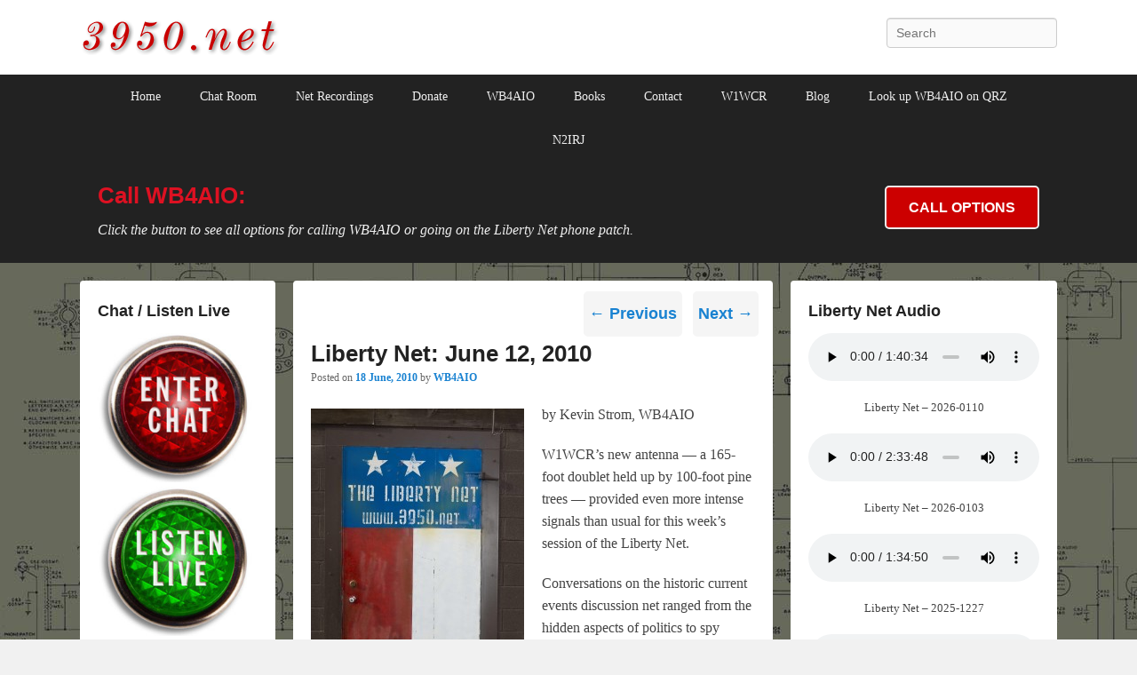

--- FILE ---
content_type: text/html; charset=UTF-8
request_url: https://3950.net/2010/06/liberty-net-june-12-2010/
body_size: 14951
content:
<!DOCTYPE html>

<html lang="en-US">

<head>
<meta charset="UTF-8" />
<link rel="profile" href="https://gmpg.org/xfn/11" />
<link rel="pingback" href="https://3950.net/xmlrpc.php" />
<title>Liberty Net: June 12, 2010 &#8211; 3950.net</title>
<meta name='robots' content='max-image-preview:large' />
<meta name="viewport" content="width=device-width, initial-scale=1, minimum-scale=1"><link rel="alternate" type="application/rss+xml" title="3950.net &raquo; Feed" href="https://3950.net/feed/" />
<link rel="alternate" type="application/rss+xml" title="3950.net &raquo; Comments Feed" href="https://3950.net/comments/feed/" />
<link rel="alternate" title="oEmbed (JSON)" type="application/json+oembed" href="https://3950.net/wp-json/oembed/1.0/embed?url=https%3A%2F%2F3950.net%2F2010%2F06%2Fliberty-net-june-12-2010%2F" />
<link rel="alternate" title="oEmbed (XML)" type="text/xml+oembed" href="https://3950.net/wp-json/oembed/1.0/embed?url=https%3A%2F%2F3950.net%2F2010%2F06%2Fliberty-net-june-12-2010%2F&#038;format=xml" />
<style id='wp-img-auto-sizes-contain-inline-css' type='text/css'>
img:is([sizes=auto i],[sizes^="auto," i]){contain-intrinsic-size:3000px 1500px}
/*# sourceURL=wp-img-auto-sizes-contain-inline-css */
</style>
<style id='wp-emoji-styles-inline-css' type='text/css'>

	img.wp-smiley, img.emoji {
		display: inline !important;
		border: none !important;
		box-shadow: none !important;
		height: 1em !important;
		width: 1em !important;
		margin: 0 0.07em !important;
		vertical-align: -0.1em !important;
		background: none !important;
		padding: 0 !important;
	}
/*# sourceURL=wp-emoji-styles-inline-css */
</style>
<style id='wp-block-library-inline-css' type='text/css'>
:root{--wp-block-synced-color:#7a00df;--wp-block-synced-color--rgb:122,0,223;--wp-bound-block-color:var(--wp-block-synced-color);--wp-editor-canvas-background:#ddd;--wp-admin-theme-color:#007cba;--wp-admin-theme-color--rgb:0,124,186;--wp-admin-theme-color-darker-10:#006ba1;--wp-admin-theme-color-darker-10--rgb:0,107,160.5;--wp-admin-theme-color-darker-20:#005a87;--wp-admin-theme-color-darker-20--rgb:0,90,135;--wp-admin-border-width-focus:2px}@media (min-resolution:192dpi){:root{--wp-admin-border-width-focus:1.5px}}.wp-element-button{cursor:pointer}:root .has-very-light-gray-background-color{background-color:#eee}:root .has-very-dark-gray-background-color{background-color:#313131}:root .has-very-light-gray-color{color:#eee}:root .has-very-dark-gray-color{color:#313131}:root .has-vivid-green-cyan-to-vivid-cyan-blue-gradient-background{background:linear-gradient(135deg,#00d084,#0693e3)}:root .has-purple-crush-gradient-background{background:linear-gradient(135deg,#34e2e4,#4721fb 50%,#ab1dfe)}:root .has-hazy-dawn-gradient-background{background:linear-gradient(135deg,#faaca8,#dad0ec)}:root .has-subdued-olive-gradient-background{background:linear-gradient(135deg,#fafae1,#67a671)}:root .has-atomic-cream-gradient-background{background:linear-gradient(135deg,#fdd79a,#004a59)}:root .has-nightshade-gradient-background{background:linear-gradient(135deg,#330968,#31cdcf)}:root .has-midnight-gradient-background{background:linear-gradient(135deg,#020381,#2874fc)}:root{--wp--preset--font-size--normal:16px;--wp--preset--font-size--huge:42px}.has-regular-font-size{font-size:1em}.has-larger-font-size{font-size:2.625em}.has-normal-font-size{font-size:var(--wp--preset--font-size--normal)}.has-huge-font-size{font-size:var(--wp--preset--font-size--huge)}.has-text-align-center{text-align:center}.has-text-align-left{text-align:left}.has-text-align-right{text-align:right}.has-fit-text{white-space:nowrap!important}#end-resizable-editor-section{display:none}.aligncenter{clear:both}.items-justified-left{justify-content:flex-start}.items-justified-center{justify-content:center}.items-justified-right{justify-content:flex-end}.items-justified-space-between{justify-content:space-between}.screen-reader-text{border:0;clip-path:inset(50%);height:1px;margin:-1px;overflow:hidden;padding:0;position:absolute;width:1px;word-wrap:normal!important}.screen-reader-text:focus{background-color:#ddd;clip-path:none;color:#444;display:block;font-size:1em;height:auto;left:5px;line-height:normal;padding:15px 23px 14px;text-decoration:none;top:5px;width:auto;z-index:100000}html :where(.has-border-color){border-style:solid}html :where([style*=border-top-color]){border-top-style:solid}html :where([style*=border-right-color]){border-right-style:solid}html :where([style*=border-bottom-color]){border-bottom-style:solid}html :where([style*=border-left-color]){border-left-style:solid}html :where([style*=border-width]){border-style:solid}html :where([style*=border-top-width]){border-top-style:solid}html :where([style*=border-right-width]){border-right-style:solid}html :where([style*=border-bottom-width]){border-bottom-style:solid}html :where([style*=border-left-width]){border-left-style:solid}html :where(img[class*=wp-image-]){height:auto;max-width:100%}:where(figure){margin:0 0 1em}html :where(.is-position-sticky){--wp-admin--admin-bar--position-offset:var(--wp-admin--admin-bar--height,0px)}@media screen and (max-width:600px){html :where(.is-position-sticky){--wp-admin--admin-bar--position-offset:0px}}

/*# sourceURL=wp-block-library-inline-css */
</style><style id='global-styles-inline-css' type='text/css'>
:root{--wp--preset--aspect-ratio--square: 1;--wp--preset--aspect-ratio--4-3: 4/3;--wp--preset--aspect-ratio--3-4: 3/4;--wp--preset--aspect-ratio--3-2: 3/2;--wp--preset--aspect-ratio--2-3: 2/3;--wp--preset--aspect-ratio--16-9: 16/9;--wp--preset--aspect-ratio--9-16: 9/16;--wp--preset--color--black: #111111;--wp--preset--color--cyan-bluish-gray: #abb8c3;--wp--preset--color--white: #ffffff;--wp--preset--color--pale-pink: #f78da7;--wp--preset--color--vivid-red: #cf2e2e;--wp--preset--color--luminous-vivid-orange: #ff6900;--wp--preset--color--luminous-vivid-amber: #fcb900;--wp--preset--color--light-green-cyan: #7bdcb5;--wp--preset--color--vivid-green-cyan: #00d084;--wp--preset--color--pale-cyan-blue: #8ed1fc;--wp--preset--color--vivid-cyan-blue: #0693e3;--wp--preset--color--vivid-purple: #9b51e0;--wp--preset--color--gray: #f4f4f4;--wp--preset--color--yellow: #e5ae4a;--wp--preset--color--blue: #1b8be0;--wp--preset--gradient--vivid-cyan-blue-to-vivid-purple: linear-gradient(135deg,rgb(6,147,227) 0%,rgb(155,81,224) 100%);--wp--preset--gradient--light-green-cyan-to-vivid-green-cyan: linear-gradient(135deg,rgb(122,220,180) 0%,rgb(0,208,130) 100%);--wp--preset--gradient--luminous-vivid-amber-to-luminous-vivid-orange: linear-gradient(135deg,rgb(252,185,0) 0%,rgb(255,105,0) 100%);--wp--preset--gradient--luminous-vivid-orange-to-vivid-red: linear-gradient(135deg,rgb(255,105,0) 0%,rgb(207,46,46) 100%);--wp--preset--gradient--very-light-gray-to-cyan-bluish-gray: linear-gradient(135deg,rgb(238,238,238) 0%,rgb(169,184,195) 100%);--wp--preset--gradient--cool-to-warm-spectrum: linear-gradient(135deg,rgb(74,234,220) 0%,rgb(151,120,209) 20%,rgb(207,42,186) 40%,rgb(238,44,130) 60%,rgb(251,105,98) 80%,rgb(254,248,76) 100%);--wp--preset--gradient--blush-light-purple: linear-gradient(135deg,rgb(255,206,236) 0%,rgb(152,150,240) 100%);--wp--preset--gradient--blush-bordeaux: linear-gradient(135deg,rgb(254,205,165) 0%,rgb(254,45,45) 50%,rgb(107,0,62) 100%);--wp--preset--gradient--luminous-dusk: linear-gradient(135deg,rgb(255,203,112) 0%,rgb(199,81,192) 50%,rgb(65,88,208) 100%);--wp--preset--gradient--pale-ocean: linear-gradient(135deg,rgb(255,245,203) 0%,rgb(182,227,212) 50%,rgb(51,167,181) 100%);--wp--preset--gradient--electric-grass: linear-gradient(135deg,rgb(202,248,128) 0%,rgb(113,206,126) 100%);--wp--preset--gradient--midnight: linear-gradient(135deg,rgb(2,3,129) 0%,rgb(40,116,252) 100%);--wp--preset--font-size--small: 13px;--wp--preset--font-size--medium: 20px;--wp--preset--font-size--large: 42px;--wp--preset--font-size--x-large: 42px;--wp--preset--font-size--normal: 16px;--wp--preset--font-size--huge: 56px;--wp--preset--spacing--20: 0.44rem;--wp--preset--spacing--30: 0.67rem;--wp--preset--spacing--40: 1rem;--wp--preset--spacing--50: 1.5rem;--wp--preset--spacing--60: 2.25rem;--wp--preset--spacing--70: 3.38rem;--wp--preset--spacing--80: 5.06rem;--wp--preset--shadow--natural: 6px 6px 9px rgba(0, 0, 0, 0.2);--wp--preset--shadow--deep: 12px 12px 50px rgba(0, 0, 0, 0.4);--wp--preset--shadow--sharp: 6px 6px 0px rgba(0, 0, 0, 0.2);--wp--preset--shadow--outlined: 6px 6px 0px -3px rgb(255, 255, 255), 6px 6px rgb(0, 0, 0);--wp--preset--shadow--crisp: 6px 6px 0px rgb(0, 0, 0);}:where(.is-layout-flex){gap: 0.5em;}:where(.is-layout-grid){gap: 0.5em;}body .is-layout-flex{display: flex;}.is-layout-flex{flex-wrap: wrap;align-items: center;}.is-layout-flex > :is(*, div){margin: 0;}body .is-layout-grid{display: grid;}.is-layout-grid > :is(*, div){margin: 0;}:where(.wp-block-columns.is-layout-flex){gap: 2em;}:where(.wp-block-columns.is-layout-grid){gap: 2em;}:where(.wp-block-post-template.is-layout-flex){gap: 1.25em;}:where(.wp-block-post-template.is-layout-grid){gap: 1.25em;}.has-black-color{color: var(--wp--preset--color--black) !important;}.has-cyan-bluish-gray-color{color: var(--wp--preset--color--cyan-bluish-gray) !important;}.has-white-color{color: var(--wp--preset--color--white) !important;}.has-pale-pink-color{color: var(--wp--preset--color--pale-pink) !important;}.has-vivid-red-color{color: var(--wp--preset--color--vivid-red) !important;}.has-luminous-vivid-orange-color{color: var(--wp--preset--color--luminous-vivid-orange) !important;}.has-luminous-vivid-amber-color{color: var(--wp--preset--color--luminous-vivid-amber) !important;}.has-light-green-cyan-color{color: var(--wp--preset--color--light-green-cyan) !important;}.has-vivid-green-cyan-color{color: var(--wp--preset--color--vivid-green-cyan) !important;}.has-pale-cyan-blue-color{color: var(--wp--preset--color--pale-cyan-blue) !important;}.has-vivid-cyan-blue-color{color: var(--wp--preset--color--vivid-cyan-blue) !important;}.has-vivid-purple-color{color: var(--wp--preset--color--vivid-purple) !important;}.has-black-background-color{background-color: var(--wp--preset--color--black) !important;}.has-cyan-bluish-gray-background-color{background-color: var(--wp--preset--color--cyan-bluish-gray) !important;}.has-white-background-color{background-color: var(--wp--preset--color--white) !important;}.has-pale-pink-background-color{background-color: var(--wp--preset--color--pale-pink) !important;}.has-vivid-red-background-color{background-color: var(--wp--preset--color--vivid-red) !important;}.has-luminous-vivid-orange-background-color{background-color: var(--wp--preset--color--luminous-vivid-orange) !important;}.has-luminous-vivid-amber-background-color{background-color: var(--wp--preset--color--luminous-vivid-amber) !important;}.has-light-green-cyan-background-color{background-color: var(--wp--preset--color--light-green-cyan) !important;}.has-vivid-green-cyan-background-color{background-color: var(--wp--preset--color--vivid-green-cyan) !important;}.has-pale-cyan-blue-background-color{background-color: var(--wp--preset--color--pale-cyan-blue) !important;}.has-vivid-cyan-blue-background-color{background-color: var(--wp--preset--color--vivid-cyan-blue) !important;}.has-vivid-purple-background-color{background-color: var(--wp--preset--color--vivid-purple) !important;}.has-black-border-color{border-color: var(--wp--preset--color--black) !important;}.has-cyan-bluish-gray-border-color{border-color: var(--wp--preset--color--cyan-bluish-gray) !important;}.has-white-border-color{border-color: var(--wp--preset--color--white) !important;}.has-pale-pink-border-color{border-color: var(--wp--preset--color--pale-pink) !important;}.has-vivid-red-border-color{border-color: var(--wp--preset--color--vivid-red) !important;}.has-luminous-vivid-orange-border-color{border-color: var(--wp--preset--color--luminous-vivid-orange) !important;}.has-luminous-vivid-amber-border-color{border-color: var(--wp--preset--color--luminous-vivid-amber) !important;}.has-light-green-cyan-border-color{border-color: var(--wp--preset--color--light-green-cyan) !important;}.has-vivid-green-cyan-border-color{border-color: var(--wp--preset--color--vivid-green-cyan) !important;}.has-pale-cyan-blue-border-color{border-color: var(--wp--preset--color--pale-cyan-blue) !important;}.has-vivid-cyan-blue-border-color{border-color: var(--wp--preset--color--vivid-cyan-blue) !important;}.has-vivid-purple-border-color{border-color: var(--wp--preset--color--vivid-purple) !important;}.has-vivid-cyan-blue-to-vivid-purple-gradient-background{background: var(--wp--preset--gradient--vivid-cyan-blue-to-vivid-purple) !important;}.has-light-green-cyan-to-vivid-green-cyan-gradient-background{background: var(--wp--preset--gradient--light-green-cyan-to-vivid-green-cyan) !important;}.has-luminous-vivid-amber-to-luminous-vivid-orange-gradient-background{background: var(--wp--preset--gradient--luminous-vivid-amber-to-luminous-vivid-orange) !important;}.has-luminous-vivid-orange-to-vivid-red-gradient-background{background: var(--wp--preset--gradient--luminous-vivid-orange-to-vivid-red) !important;}.has-very-light-gray-to-cyan-bluish-gray-gradient-background{background: var(--wp--preset--gradient--very-light-gray-to-cyan-bluish-gray) !important;}.has-cool-to-warm-spectrum-gradient-background{background: var(--wp--preset--gradient--cool-to-warm-spectrum) !important;}.has-blush-light-purple-gradient-background{background: var(--wp--preset--gradient--blush-light-purple) !important;}.has-blush-bordeaux-gradient-background{background: var(--wp--preset--gradient--blush-bordeaux) !important;}.has-luminous-dusk-gradient-background{background: var(--wp--preset--gradient--luminous-dusk) !important;}.has-pale-ocean-gradient-background{background: var(--wp--preset--gradient--pale-ocean) !important;}.has-electric-grass-gradient-background{background: var(--wp--preset--gradient--electric-grass) !important;}.has-midnight-gradient-background{background: var(--wp--preset--gradient--midnight) !important;}.has-small-font-size{font-size: var(--wp--preset--font-size--small) !important;}.has-medium-font-size{font-size: var(--wp--preset--font-size--medium) !important;}.has-large-font-size{font-size: var(--wp--preset--font-size--large) !important;}.has-x-large-font-size{font-size: var(--wp--preset--font-size--x-large) !important;}
/*# sourceURL=global-styles-inline-css */
</style>

<style id='classic-theme-styles-inline-css' type='text/css'>
/*! This file is auto-generated */
.wp-block-button__link{color:#fff;background-color:#32373c;border-radius:9999px;box-shadow:none;text-decoration:none;padding:calc(.667em + 2px) calc(1.333em + 2px);font-size:1.125em}.wp-block-file__button{background:#32373c;color:#fff;text-decoration:none}
/*# sourceURL=/wp-includes/css/classic-themes.min.css */
</style>
<link rel='stylesheet' id='avatar-manager-css' href='https://3950.net/wp-content/plugins/avatar-manager/assets/css/avatar-manager.min.css?ver=1.2.1' type='text/css' media='all' />
<link rel='stylesheet' id='contact-form-7-css' href='https://3950.net/wp-content/plugins/contact-form-7/includes/css/styles.css?ver=6.1.4' type='text/css' media='all' />
<link rel='stylesheet' id='dashicons-css' href='https://3950.net/wp-includes/css/dashicons.min.css?ver=0a181fd5ecc0d4d3217ddf7c8290c0a1' type='text/css' media='all' />
<link rel='stylesheet' id='to-top-css' href='https://3950.net/wp-content/plugins/to-top/public/css/to-top-public.css?ver=2.5.5' type='text/css' media='all' />
<link rel='stylesheet' id='catchflames-style-css' href='https://3950.net/wp-content/themes/catch-flames/style.css?ver=3.7.1' type='text/css' media='all' />
<link rel='stylesheet' id='catchflames-block-style-css' href='https://3950.net/wp-content/themes/catch-flames/css/blocks.css?ver=3.7.1' type='text/css' media='all' />
<link rel='stylesheet' id='genericons-css' href='https://3950.net/wp-content/themes/catch-flames/css/genericons/genericons.css?ver=3.3' type='text/css' media='all' />
<link rel='stylesheet' id='catchflames-responsive-css' href='https://3950.net/wp-content/themes/catch-flames/css/responsive.css?ver=0a181fd5ecc0d4d3217ddf7c8290c0a1' type='text/css' media='all' />
<link rel='stylesheet' id='jquery-sidr-css' href='https://3950.net/wp-content/themes/catch-flames/css/jquery.sidr.light.min.css?ver=2.1.0' type='text/css' media='all' />
<script type="text/javascript" src="https://3950.net/wp-includes/js/jquery/jquery.min.js?ver=3.7.1" id="jquery-core-js"></script>
<script type="text/javascript" src="https://3950.net/wp-includes/js/jquery/jquery-migrate.min.js?ver=3.4.1" id="jquery-migrate-js"></script>
<script type="text/javascript" src="https://3950.net/wp-content/plugins/avatar-manager/assets/js/avatar-manager.min.js?ver=1.2.1" id="avatar-manager-js"></script>
<script type="text/javascript" id="to-top-js-extra">
/* <![CDATA[ */
var to_top_options = {"scroll_offset":"100","icon_opacity":"50","style":"icon","icon_type":"dashicons-arrow-up-alt2","icon_color":"#ffffff","icon_bg_color":"#000000","icon_size":"32","border_radius":"5","image":"https://3950.net/wp-content/plugins/to-top/admin/images/default.png","image_width":"65","image_alt":"","location":"bottom-right","margin_x":"20","margin_y":"37","show_on_admin":"0","enable_autohide":"0","autohide_time":"2","enable_hide_small_device":"0","small_device_max_width":"640","reset":"0"};
//# sourceURL=to-top-js-extra
/* ]]> */
</script>
<script async type="text/javascript" src="https://3950.net/wp-content/plugins/to-top/public/js/to-top-public.js?ver=2.5.5" id="to-top-js"></script>
<script type="text/javascript" src="https://3950.net/wp-content/themes/catch-flames/js/jquery.sidr.min.js?ver=2.2.1.1" id="jquery-sidr-js"></script>
<link rel="https://api.w.org/" href="https://3950.net/wp-json/" /><link rel="alternate" title="JSON" type="application/json" href="https://3950.net/wp-json/wp/v2/posts/570" /><link rel="EditURI" type="application/rsd+xml" title="RSD" href="https://3950.net/xmlrpc.php?rsd" />

<link rel="canonical" href="https://3950.net/2010/06/liberty-net-june-12-2010/" />
<link rel='shortlink' href='https://3950.net/?p=570' />
	<style type="text/css">
			#site-details {
			position: absolute !important;
			clip: rect(1px 1px 1px 1px); /* IE6, IE7 */
			clip: rect(1px, 1px, 1px, 1px);
		}
		</style>
	<style type="text/css" id="custom-background-css">
body.custom-background { background-image: url("https://3950.net/wp-content/uploads/2018/04/3950-background2.jpg"); background-position: left top; background-size: auto; background-repeat: repeat; background-attachment: fixed; }
</style>
			<style type="text/css" id="wp-custom-css">
			body {font-family:"Georgia", Serif}
#main-slider .entry-content { display: none; }
#main-slider .entry-header { display: none; }
#promotion-message .promotion-button {
    background-color: #c00;
	font-family: "Arial", Verdana, sans-serif;
	font-weight: bold;
    border: 2px solid #eee;
    border-radius: 5px;
    -moz-border-radius: 5px;
    -webkit-border-radius: 5px;
    color: #fff;
    display: inline-block;
    margin-top: 7px;
	padding: 10px 25px; }

#content nav a {
	font-family: "Arial", Verdana, sans-serif;
    display: inline-block;
    font-size: 18px;
    font-weight: bold;
    line-height: 2.2em;
	background: whitesmoke;
	border: 6px solid whitesmoke;
		border-radius: 5px;
			-moz-border-radius: 5px;
	-webkit-border-radius: 5px;
}
.wp-embed-responsive .wp-has-aspect-ratio .wp-block-embed__wrapper:before {
    content: "";
    display: block;
    padding-top: 0%;
}

.entry-content a:not(.more-link):not(.button):not(.wp-block-button__link), .entry-summary a:not(.more-link):not(.button):not(.wp-block-button__link), .ew-about a:not(.more-link):not(.button), .widget_text a:not(.more-link):not(.button), .comment-content a {
    text-decoration: none;
}

.wcContainer .wcErrorsLog {
    padding: 10px;
    padding-top: 5px;
    background: #f5f5f5;
    border-left: 1px solid #b4b4b4;
    border-right: 1px solid #b4b4b4;
	display: none;
}

.fluid-width-video-wrapper {
    width: 100%;
    height: 100%;
		min-width: 250px;
}

.wp-block-audio audio {
    width: 100%;
    min-width: 180px;
}

.wcContainer .wcChannel .wcChannelData .wcMessages .wcMessage .wcRowBody .wcContent .wcEmoticon, .wcContainer .wcChannel .wcChannelData .wcMessages .wcMessage .wcRowBody .wcContent .wcImage {
    max-height: 155px;
    max-width: 155px;

}

.upload-file-button fa fa-upload {
    font-size: 20px;
    line-height: 32px;
    margin: 0;
    display: none;
}

.wp-block-button__link:hover{ background:#3A3A3A !important; }

		</style>
		<!-- To Top Custom CSS --><style type='text/css'>#to_top_scrollup {right:20px;bottom:37px;}</style></head>

<body data-rsssl=1 class="wp-singular post-template-default single single-post postid-570 single-format-standard custom-background wp-custom-logo wp-embed-responsive wp-theme-catch-flames has-header-left-menu three-columns">



<div id="page" class="hfeed site">

	
	<header id="branding" role="banner">

    	
    	<div id="header-content" class="clearfix">

        	<div class="wrapper">

				
		            <div id="mobile-header-menu" class="mobile-menu primary-menu">
                <a href="#mobile-header-left-nav" id="header-left-menu" class="genericon genericon-menu">
                    <span class="mobile-menu-text">Menu</span>
                </a>
            </div><!-- #mobile-header-menu -->
       
   	
<div id="logo-wrap" class="clearfix">
				<div id="site-logo" class="title-disable"><a href="https://3950.net/" class="custom-logo-link" rel="home"><img width="226" height="44" src="https://3950.net/wp-content/uploads/2018/04/3950-net-logo8.png" class="custom-logo" alt="3950.net" decoding="async" srcset="https://3950.net/wp-content/uploads/2018/04/3950-net-logo8.png 226w, https://3950.net/wp-content/uploads/2018/04/3950-net-logo8-194x38.png 194w" sizes="(max-width: 226px) 100vw, 226px" /></a></div><!-- #site-logo -->		<div id="site-details">
				<h1 id="site-title"><a href="https://3950.net/" title="3950.net" rel="home">3950.net</a></h1>

				<h2 id="site-description">WB4AIO&#039;s Amateur Radio Site</h2>
		</div>
	</div><!-- #logo-wrap -->
<div id="sidebar-header-right" class="widget-area sidebar-top clearfix">
	<aside class="widget widget_search">
        	<form method="get" id="searchform" action="https://3950.net/">
		<label for="s" class="assistive-text">Search</label>
		<input type="text" class="field" name="s" id="s" placeholder="Search" />
		<input type="submit" class="submit" name="submit" id="searchsubmit" value="Search" />
	</form>
    </aside>

	<aside class="widget widget_catchflames_social_widget">
    	    </aside>
</div><!-- #sidebar-header-right -->
            </div><!-- .wrapper -->

      	</div><!-- #header-content -->

    	
	</header><!-- #branding -->

	<!-- Disable Header Image -->
    
        <div id="header-menu">

                            <nav id="access" class="site-navigation" role="navigation">
                    <h3 class="assistive-text">Primary menu</h3>
                                        <div class="skip-link"><a class="assistive-text" href="#content" title="Skip to primary content">Skip to primary content</a></div>
                    <div class="skip-link"><a class="assistive-text" href="#secondary" title="Skip to secondary content">Skip to secondary content</a></div>
                    
                    <div class="menu-header-container wrapper"><ul class="menu"><li id="menu-item-18145" class="menu-item menu-item-type-custom menu-item-object-custom menu-item-home menu-item-18145"><a href="https://3950.net">Home</a></li>
<li id="menu-item-18129" class="menu-item menu-item-type-post_type menu-item-object-page menu-item-home menu-item-18129"><a href="https://3950.net/">Chat Room</a></li>
<li id="menu-item-18130" class="menu-item menu-item-type-post_type menu-item-object-page menu-item-18130"><a href="https://3950.net/complete-liberty-net-recordings-list/">Net Recordings</a></li>
<li id="menu-item-18128" class="menu-item menu-item-type-post_type menu-item-object-page menu-item-18128"><a href="https://3950.net/donate/">Donate</a></li>
<li id="menu-item-18125" class="menu-item menu-item-type-post_type menu-item-object-page menu-item-18125"><a href="http://wb4aio.com">WB4AIO</a></li>
<li id="menu-item-18126" class="menu-item menu-item-type-post_type menu-item-object-page menu-item-18126"><a href="https://3950.net/books/">Books</a></li>
<li id="menu-item-18131" class="menu-item menu-item-type-post_type menu-item-object-page menu-item-18131"><a href="https://3950.net/contact/">Contact</a></li>
<li id="menu-item-24630" class="menu-item menu-item-type-post_type menu-item-object-page menu-item-24630"><a href="https://3950.net/w1wcr-victor-misek-sk/">W1WCR</a></li>
<li id="menu-item-18180" class="menu-item menu-item-type-post_type menu-item-object-page current_page_parent menu-item-18180"><a href="https://3950.net/blog/">Blog</a></li>
<li id="menu-item-21775" class="menu-item menu-item-type-custom menu-item-object-custom menu-item-21775"><a href="https://www.qrzcq.com/call/WB4AIO">Look up WB4AIO on QRZ</a></li>
<li id="menu-item-25142" class="menu-item menu-item-type-custom menu-item-object-custom menu-item-25142"><a href="https://3950.net/2021/12/n2irjs-lack-of-liberty-net-goes-full-on-jewish/">N2IRJ</a></li>
</ul></div>
                </nav><!-- #access -->
            
        </div><!-- #header-menu -->

	
    <div id="main-wrapper">

		<!-- refreshing cache --><div id="promotion-message"><div class="wrapper"><div class="left-section"><h2 class="entry-title promotion-title"><font color="#dd1122">Call WB4AIO:</font></h2><p><em>Click the button to see all options for calling WB4AIO or going on the Liberty Net phone patch.</em></p></div><!-- .left-section --><div class="right-section"><a class="promotion-button" href="https://3950.net/call" target="_self">CALL OPTIONS</a></div><!-- .right-section --></div><!-- .wrapper --></div><!-- #promotion-message -->
		<div id="main">

			
            <div class="wrapper">

                
                <div class="content-sidebar-wrap">

					
                    <div id="primary">

						
						<div id="content" role="main">

							
				
					<nav id="nav-single">
						<h3 class="assistive-text">Post navigation</h3>
						<span class="nav-previous"><a href="https://3950.net/2010/06/liberty-net-june-5-2010/" rel="prev"><span class="meta-nav">&larr;</span> Previous</a></span>
						<span class="nav-next"><a href="https://3950.net/2010/06/spy-numbers-station-mystery-solved/" rel="next">Next <span class="meta-nav">&rarr;</span></a></span>
					</nav><!-- #nav-single -->

					
<article id="post-570" class="post-570 post type-post status-publish format-standard hentry category-liberty-net category-video tag-antennas tag-birth-certificate tag-bp-oil-spill tag-china tag-communism tag-detroit tag-environmental-disaster tag-gulf-oil-spill tag-hawaii tag-kb2dmd tag-kc0ow tag-kenya tag-kenyan-birth-certificate tag-n2sag tag-n8war tag-obama tag-racial-achievement-gao tag-shortwave-propagation tag-solid-state-hard-drives tag-spy-numbers-stations tag-w1wcr tag-w2td tag-w9fam tag-wb4aio tag-wb4fkf tag-wb8rav tag-women">
	<header class="entry-header">
		<h1 class="entry-title">Liberty Net: June 12, 2010</h1>

		            <div class="entry-meta">
                <span class="sep">Posted on </span><a href="https://3950.net/2010/06/liberty-net-june-12-2010/" title="15:19:18" rel="bookmark"><time class="entry-date updated" datetime="2010-06-18T15:19:18-04:00" pubdate>18 June, 2010</time></a><span class="by-author"> <span class="sep"> by </span> <span class="author vcard"><a class="url fn n" href="https://3950.net/author/streepyblah/" title="View all posts by WB4AIO" rel="author">WB4AIO</a></span></span>                            </div><!-- .entry-meta -->
			</header><!-- .entry-header -->

	<div class="entry-content">
		<p><a href="https://3950.net/wp-content/uploads/2010/06/ln-door.jpg"><img fetchpriority="high" decoding="async" class="alignleft size-medium wp-image-572" title="Liberty Net door" src="https://3950.net/wp-content/uploads/2010/06/ln-door-240x333.jpg" alt="" width="240" height="333" srcset="https://3950.net/wp-content/uploads/2010/06/ln-door-240x333.jpg 240w, https://3950.net/wp-content/uploads/2010/06/ln-door-194x269.jpg 194w, https://3950.net/wp-content/uploads/2010/06/ln-door-458x635.jpg 458w, https://3950.net/wp-content/uploads/2010/06/ln-door.jpg 1000w" sizes="(max-width: 240px) 100vw, 240px" /></a>by Kevin Strom, WB4AIO</p>
<p>W1WCR&#8217;s new antenna &#8212; a 165-foot doublet held up by 100-foot pine trees &#8212; provided even more intense signals than usual for this week&#8217;s session of the Liberty Net.</p>
<p>Conversations on the historic current events discussion net ranged from the hidden aspects of politics to spy numbers stations to shortwave radio propagation and the mysteries of women.</p>
<p>[wpaudio  url=&#8221;https://3950.net/recordings/LIBERTY%20NET%20%20%202010%20June%2012th,%20Saturday%20%20%206h%2012m%2050s%20%20%20Source%20%20N2IRJ.mp3&#8243;  text=&#8221;Listen to or download this week&#8217;s Liberty Net recorded June 12&#8243;]</p>
<p>Here is a small sampling of what you&#8217;ll hear on this week&#8217;s recording:</p>
<p>• New York City schools have come up with an innovative way to close the &#8220;racial achievement gap&#8221; &#8212; they simply give partial credit for wrong answers. (2 hours 44 minutes)</p>
<p><span id="more-570"></span></p>
<p>• According to a story in the <a href="http://www.eutimes.net/"><em>European Union Times</em></a>, the Gulf oil spill may be the greatest ecological disaster ever to occur in human history, threatening &#8212; according to a Russian intelligence report made to President Medvedev &#8212; to cause massive destruction to all eastern North America, largely due to highly toxic so-called &#8220;dispersants.&#8221; (1 hour 35 minutes)</p>
<p>• Does the self-styled elite have an agenda to depopulate large parts of the United States? (1 hour 41 minutes)</p>
<p>• Why have robotic submersibles not been sent down to investigate the actual cause of the downing of the Deep Water Horizon? (1 hour 48 minutes)</p>
<p>• What was Congress thinking when, years ago, they allowed BP to have sweetheart &#8220;limited liability&#8221; legislation for its operations in the Gulf? Would new legislation assigning more liability to them be unconstitutional as an <em>ex post facto</em> law? (1 hour 54 minutes)</p>
<p>• The current American economic depression is a result of drunken spending being financed by drunken lending &#8212; with the end result being that both spenders and lenders go broke. The Washington regime thinks it can solve this problem with more drunken spending. (2 hours 6 minutes)</p>
<p>• The mysteries of shortwave propagation are in some ways comparable to the mysteries of women. (2 hours 34 minutes)</p>
<p>• For the first time since the fall of Communism, the actual equipment used to generate &#8220;spy numbers&#8221; signals has been disclosed. It&#8217;s all on a series of videos which you can find linked on <a href="https://3950.net">https://3950.net</a> (2 hours 36 minutes)</p>
<p><iframe title="Number Stations Revealed - Part 1 of 6: The Spanish Voice Behind The &quot;Atencion&quot; Numbers Station" width="600" height="338" src="https://www.youtube.com/embed/Xkc_Ig87TnM?feature=oembed" frameborder="0" allow="accelerometer; autoplay; clipboard-write; encrypted-media; gyroscope; picture-in-picture; web-share" referrerpolicy="strict-origin-when-cross-origin" allowfullscreen></iframe></p>
<p>• Solid state hard drives provide an astonishing performance increase compared to their conventional counterparts. (2 hours 41 minutes)</p>
<p>This week&#8217;s Net was helped by good propagation, and brief attempts at jamming were completely ineffective.</p>
<p>You can listen to the  Liberty Net every Saturday night on or around 3950 kHz (usually within  10 kHz) beginning at 10PM Eastern Time.</p>
<p>My personal thanks go out to all of those who make the Net what it  is, especially <a href="http://exax.net/">W1WCR</a>,  <a href="http://www.stickam.com/TheLibertyNet">N2SAG</a>, and <a href="http://www.stickam.com/LibertyNet">N2IRJ</a>.</p>
<p>[wpaudio   url=&#8221;https://3950.net/recordings/LIBERTY%20NET%20%20%202010%20June%2012th,%20Saturday%20%20%206h%2012m%2050s%20%20%20Source%20%20N2IRJ.mp3&#8243;   text=&#8221;Listen to or download this week&#8217;s Liberty Net recorded June 12&#8243;]</p>
			</div><!-- .entry-content -->

	<footer class="entry-meta">
		This entry was posted in <a href="https://3950.net/category/liberty-net/" rel="category tag">Liberty Net</a>, <a href="https://3950.net/category/video/" rel="category tag">Video</a> and tagged <a href="https://3950.net/tag/antennas/" rel="tag">antennas</a>, <a href="https://3950.net/tag/birth-certificate/" rel="tag">birth certificate</a>, <a href="https://3950.net/tag/bp-oil-spill/" rel="tag">BP oil spill</a>, <a href="https://3950.net/tag/china/" rel="tag">China</a>, <a href="https://3950.net/tag/communism/" rel="tag">communism</a>, <a href="https://3950.net/tag/detroit/" rel="tag">Detroit</a>, <a href="https://3950.net/tag/environmental-disaster/" rel="tag">environmental disaster</a>, <a href="https://3950.net/tag/gulf-oil-spill/" rel="tag">Gulf oil spill</a>, <a href="https://3950.net/tag/hawaii/" rel="tag">hawaii</a>, <a href="https://3950.net/tag/kb2dmd/" rel="tag">kb2dmd</a>, <a href="https://3950.net/tag/kc0ow/" rel="tag">kc0ow</a>, <a href="https://3950.net/tag/kenya/" rel="tag">kenya</a>, <a href="https://3950.net/tag/kenyan-birth-certificate/" rel="tag">kenyan birth certificate</a>, <a href="https://3950.net/tag/n2sag/" rel="tag">n2sag</a>, <a href="https://3950.net/tag/n8war/" rel="tag">n8war</a>, <a href="https://3950.net/tag/obama/" rel="tag">Obama</a>, <a href="https://3950.net/tag/racial-achievement-gao/" rel="tag">racial achievement gao</a>, <a href="https://3950.net/tag/shortwave-propagation/" rel="tag">shortwave propagation</a>, <a href="https://3950.net/tag/solid-state-hard-drives/" rel="tag">solid state hard drives</a>, <a href="https://3950.net/tag/spy-numbers-stations/" rel="tag">spy numbers stations</a>, <a href="https://3950.net/tag/w1wcr/" rel="tag">w1wcr</a>, <a href="https://3950.net/tag/w2td/" rel="tag">w2td</a>, <a href="https://3950.net/tag/w9fam/" rel="tag">W9FAM</a>, <a href="https://3950.net/tag/wb4aio/" rel="tag">WB4AIO</a>, <a href="https://3950.net/tag/wb4fkf/" rel="tag">wb4fkf</a>, <a href="https://3950.net/tag/wb8rav/" rel="tag">WB8RAV</a>, <a href="https://3950.net/tag/women/" rel="tag">women</a> by <a href="https://3950.net/author/streepyblah/">WB4AIO</a>. Bookmark the <a href="https://3950.net/2010/06/liberty-net-june-12-2010/" title="Permalink to Liberty Net: June 12, 2010" rel="bookmark">permalink</a>.		

	</footer><!-- .entry-meta -->
</article><!-- #post-570 -->


					
				
			</div><!-- #content -->
		</div><!-- #primary -->
        

        <div id="secondary" class="widget-area" role="complementary">
			<aside id="text-3" class="widget widget_text"><h3 class="widget-title">Liberty Net Audio</h3>			<div class="textwidget"><figure class="wp-block-audio aligncenter"><audio src="https://3950.net/recordings/Liberty%20Net%202026-0110%20via%20WB4AIO.mp3" controls="controls"></audio></figure>
<p><center>Liberty Net &#8211; 2026-0110</center></p>
<figure class="wp-block-audio aligncenter"><audio src="https://3950.net/recordings/Liberty%20Net%202026-0103%20via%20WB4AIO.mp3" controls="controls"></audio></figure>
<p><center>Liberty Net &#8211; 2026-0103</center></p>
<figure class="wp-block-audio aligncenter"><audio src="https://3950.net/recordings/Liberty%20Net%202025-1227%20via%20WB4AIO.mp3" controls="controls"></audio></figure>
<p><center>Liberty Net &#8211; 2025-1227</center></p>
<figure class="wp-block-audio aligncenter"><audio src="https://3950.net/recordings/Liberty%20Net%202025-1220%20via%20WB4AIO.mp3" controls="controls"></audio></figure>
<p><center>Liberty Net &#8211; 2025-1220</center></p>
<figure class="wp-block-audio aligncenter"><audio src="https://3950.net/recordings/Liberty%20Net%202025-1213%20via%20WB4AIO.mp3" controls="controls"></audio></figure>
<p><center>Liberty Net &#8211; 2025-1213</center></p>
<figure class="wp-block-audio aligncenter"><audio src="https://3950.net/recordings/Liberty%20Net%202025-1206%20via%20WB4AIO.mp3" controls="controls"></audio></figure>
<p><center>Liberty Net &#8211; 2025-1206</center><br />
<a href="https://3950.net/3950-and-the-liberty-net/complete-liberty-net-recordings-list/">Full Liberty Net recordings list</a></p>
</div>
		</aside><aside id="text-9" class="widget widget_text"><h3 class="widget-title">Join the Email List</h3>			<div class="textwidget"><p>Join the active Liberty Net email discussion list, operated by Steve, KA2PTE &#8212; <a href="https://groups.io/g/libertynet">just click here</a>.</p>
</div>
		</aside><aside id="text-4" class="widget widget_text"><h3 class="widget-title">Featured Recordings</h3>			<div class="textwidget"><figure class="wp-block-audio aligncenter"><audio src="https://3950.net/recordings/Liberty-Net-Team-Up--2024-09-11--Jones-Lamprecht.mp3" controls="controls"></audio></figure>
<p><center>Liberty Net Team Up &#8211; 2024-0911 &#8211; E. Michael Jones and Jan Lamprecht</center></p>
<figure class="wp-block-audio aligncenter"><audio src="https://3950.net/recordings/N1U-USS-Liberty-Special-Events-Station-2024-0608-40m-via-KA2PTE.mp3" controls="controls"></audio></figure>
<p><center>N1U Special Event Station &#8211; 2024-0608</center></p>
<figure class="wp-block-audio aligncenter"><audio src="https://3950.net/recordings/N1U-USS-Liberty-Special-Events-Station-2024-0607-40m-via-KA2PTE.mp3" controls="controls"></audio></figure>
<p><center>N1U Special Event Station &#8211; 2024-0607</center></p>
<figure class="wp-block-audio aligncenter"><audio src="https://3950.net/recordings/N1U%20USS%20Liberty%20Special%20Events%20Station%202023-0609%2040m%20via%20KA2PTE.mp3" controls="controls"></audio></figure>
<p><center>N1U USS Liberty Special Events Station &#8211; 2023-0609 via KA2PTE</center></p>
<figure class="wp-block-audio aligncenter"><audio src="https://3950.net/recordings/N1U%20USS%20Liberty%20Special%20Events%20Station%202023-0608%2040%20and%2075m%20via%20WB4AIO.mp3" controls="controls"></audio></figure>
<p><center>N1U USS Liberty Special Events Station &#8211; 2023-0608 via WB4AIO</center></p>
<figure class="wp-block-audio aligncenter"><audio src="https://3950.net/recordings/N2IRJ%20meltdown%202022-0327%200040et.mp3" controls="controls"></audio></figure>
<p><center>N2IRJ melts down, attacks friends on 3995</center></p>
<figure class="wp-block-audio aligncenter"><audio src="https://3950.net/recordings/W1WCR_conversation_re_radio_and_health_excerpt.mp3" controls="controls"></audio></figure>
<p><center>The Liberty Net and Health: A Conversation with W1WCR</center></p>
<figure class="wp-block-audio aligncenter"><audio src="https://3950.net/recordings/A%20Conversation%20with%20Vic%20W1WCR%202020-1217_1350%20and%2040%20seconds.mp3" controls="controls"></audio></figure>
<p><center>An Interview with W1WCR</center></p>
<figure class="wp-block-audio aligncenter"><audio src="https://3950.net/recordings/W1WCR%20QSO%20with%20KB2DMD%201988%20kHz%202020-0302_0000.mp3" controls="controls"></audio></figure>
<p><center>W1WCR QSO with KB2DMD</center></p>
<figure class="wp-block-audio aligncenter"><audio src="https://3950.net/recordings/QSO160m_W1WCR_KA2PTE_WB4AIO_and_KG4ZXC-jamming%20via%20WB4AIO%202020-0202_2100_B2.mp3" controls="controls"></audio></figure>
<p><center>W1WCR on the Informal Liberty Net (with brief unid jamming by KG4ZXC)</center></p>
<figure class="wp-block-audio aligncenter"><audio src="https://3950.net/recordings/W1WCR%20an%20amateur%20radio%20legend.mp3" controls="controls"></audio></figure>
<p><center>3950.net stream announcement re W1WCR, SK</center></p>
<figure class="wp-block-audio aligncenter"><audio src="https://3950.net/recordings/W1WCR-clip-collection.mp3" controls="controls"></audio></figure>
<p><center>W1WCR clip collection</center></p>
<figure class="wp-block-audio aligncenter"><audio src="https://3950.net/recordings/WA1HLR%20and%20WB4AIO%20discuss%20LPFM%202018-0211%203885%20kHz%20AM.mp3" controls="controls"></audio></figure>
<p><center>WA1HLR and WB4AIO discuss philosophy and LPFM 2018-0211</center></p>
<figure class="wp-block-audio aligncenter"><audio src="https://3950.net/recordings/redpilling_people_via_ham_radio_20170712_3995_kHz.mp3" controls="controls"></audio></figure>
<p><center>WB4AIO redpilling the world on ESSB 2017-0712</center></p>
<figure class="wp-block-audio aligncenter"><audio src="https://3950.net/recordings/WA1HLR%20on%20the%20WA3PUN%20story%207290%2020170124.mp3" controls="controls"></audio></figure>
<p><center>WA1HLR on the WA3PUN story 2017-0124</center></p>
<figure class="wp-block-audio aligncenter"><audio src="https://3950.net/recordings/W3DUQ%202014-1115-1122%20radio%20timtron%20worldwide%20uncle%20willie%20tribute%20both%20parts.mp3" controls="controls"></audio></figure>
<p><center>W3DUQ tribute by WA1HLR</center></p>
<figure class="wp-block-audio aligncenter"><audio src="https://3950.net/recordings/tax.mp3" controls="controls"></audio></figure>
<p><center>Tax poem read by KB2DMD</center><br />
<a href="https://3950.net/about/all-recent-audio-files/">Full Featured Recordings List</a></p>
</div>
		</aside><aside id="pages-3" class="widget widget_pages"><h3 class="widget-title">Pages</h3>
			<ul>
				<li class="page_item page-item-146"><a href="https://3950.net/3950-and-the-liberty-net/">3950 and the Liberty Net</a></li>
<li class="page_item page-item-2"><a href="https://3950.net/about/">About WB4AIO</a></li>
<li class="page_item page-item-419"><a href="https://3950.net/all-recent-audio-files/">All Featured Recordings</a></li>
<li class="page_item page-item-18177 current_page_parent"><a href="https://3950.net/blog/">Blog</a></li>
<li class="page_item page-item-3266"><a href="https://3950.net/books/">Books</a></li>
<li class="page_item page-item-27491"><a href="https://3950.net/call/">Call</a></li>
<li class="page_item page-item-315"><a href="https://3950.net/complete-liberty-net-recordings-list/">Complete Liberty Net Recordings List</a></li>
<li class="page_item page-item-49"><a href="https://3950.net/contact/">Contact</a></li>
<li class="page_item page-item-1978"><a href="https://3950.net/donate/">Donate</a></li>
<li class="page_item page-item-27523"><a href="https://3950.net/harris-rf-110a-amplifier-info/">Harris RF-110A Amplifier Info</a></li>
<li class="page_item page-item-1627"><a href="https://3950.net/">Live</a></li>
<li class="page_item page-item-24628"><a href="https://3950.net/w1wcr-victor-misek-sk/">W1WCR, Victor Misek, SK</a></li>
<li class="page_item page-item-16532"><a href="https://3950.net/w3jmd/">W3JMD</a></li>
<li class="page_item page-item-21781"><a href="https://3950.net/wb4aio-on-qrz-com-not/">WB4AIO on QRZ.com &#8212; not!</a></li>
<li class="page_item page-item-17414"><a href="http://wb4aio.com">WB4AIO: the Facts</a></li>
			</ul>

			</aside>        </div><!-- #secondary .widget-area -->

                    </div><!-- #content-sidebar-wrap -->
            
                

        <div id="third-sidebar" class="widget-area sidebar-three-columns" role="complementary">
			<aside id="text-14" class="widget widget_text"><h3 class="widget-title">Chat / Listen Live</h3>			<div class="textwidget"><div><center><a href="https://kiwiirc.afternet.org/#libertynet" target="_blank" rel="noreferrer noopener"><img loading="lazy" decoding="async" width="240" height="224" class="wp-image-27220" src="https://3950.net/wp-content/uploads/2023/11/enter_chat_button.jpg" alt="" srcset="https://3950.net/wp-content/uploads/2023/11/enter_chat_button.jpg 240w, https://3950.net/wp-content/uploads/2023/11/enter_chat_button-194x181.jpg 194w" sizes="auto, (max-width: 240px) 100vw, 240px" /></a><a href="https://radio.biocentric.org/listen/the_liberty_net/stream" target="_blank" rel="noreferrer noopener"><img decoding="async" style="border: 0px solid #cc3300;" title="Click to open audio player" src="https://3950.net/wp-content/uploads/2023/11/listen_livet_button.jpg" alt="Click to open audio player" /></a></center></div>
</div>
		</aside><aside id="text-17" class="widget widget_text"><h3 class="widget-title">Call WB4AIO Now</h3>			<div class="textwidget"><p>Call me on voice by <a href="https://3950.net/call">clicking here</a>.</p>
</div>
		</aside><aside id="linkcat-14" class="widget widget_links"><h3 class="widget-title">Amplitude Modulation</h3>
	<ul class='xoxo blogroll'>
<li><a href="http://amfone.net/" title="Discussions and articles about amateur AM">AM Forum</a></li>
<li><a href="http://www.amwindow.org/" title="Amateur AM resources">AM Window</a></li>

	</ul>
</aside>
<aside id="linkcat-700" class="widget widget_links"><h3 class="widget-title">Liberty Net</h3>
	<ul class='xoxo blogroll'>
<li><a href="https://3950.net/3950-and-the-liberty-net/" title="My essay on the Liberty Net and freedom of speech">3950 and the Liberty Net</a></li>
<li><a href="http://www.revilo-oliver.com/Kevin-Strom-personal/Radio/Audio_Files.html" title="Pre-2001 recordings of massive efforts to jam the Liberty Net">Jamming: the record</a></li>
<li><a href="https://3950.net/live" title="Live Liberty Net feed during net times, starting 10PM ET Wednesdays and Saturdays">Liberty Net live</a></li>

	</ul>
</aside>
<aside id="linkcat-2" class="widget widget_links"><h3 class="widget-title">Links</h3>
	<ul class='xoxo blogroll'>
<li><a href="http://hamcall.net/call?callsign=wb4aio" title="Get addresses and info for licensed amateur operators">Hamcall callsign lookup</a></li>
<li><a href="http://qrzcq.com/call/WB4AIO" title="The latest amateur callsign database">QRZCQ Callsign Database</a></li>
<li><a href="http://callsign.ualr.edu/callsign.shtml" title="Accurate ham database">University of Arkansas Callsign Database</a></li>
<li><a href="http://wb4aio.com" title="The facts about the slander directed at WB4AIO">WB4AIO: The Facts</a></li>

	</ul>
</aside>
<aside id="linkcat-15" class="widget widget_links"><h3 class="widget-title">Tech</h3>
	<ul class='xoxo blogroll'>
<li><a href="https://astrek.net/" title="Nostr-enabled private aurora data site">Astrek Aurora Forecast</a></li>
<li><a href="http://services.swpc.noaa.gov/images/aurora-forecast-northern-hemisphere.jpg" title="Shows current auroral conditions">Aurora Map</a></li>
<li><a href="http://web.archive.org/web/20100101182748/http://exax.net:80/" title="Beverage antenna information from author Victor Misek, W1WCR">Beverage Antennas</a></li>
<li><a href="http://www.sws.bom.gov.au/Images/HF%20Systems/Global%20HF/Ionospheric%20Map/WorldIMap.gif" title="shows maximum vertical incidence reflection frequency">Critical Frequency Map</a></li>
<li><a href="http://www.ermag.com/" title="Magazine of vintage radio and audio technology">Electric Radio</a></li>
<li><a href="http://sirocco.accuweather.com/adc_images2/english/current/lightning/640x480/us__lgta_comp.gif" title="Lightning map &#8211; refresh for updating">Legacy Lightning Map</a></li>
<li><a href="https://www.swpc.noaa.gov/products/planetary-k-index" title="Good predictor of poor or turbulent conditions">Planetary K Index</a></li>
<li><a href="http://www.blitzortung.org/Webpages/index.php?lang=en&#038;page_0=30" title="Real Time Lightning Map, very useful for 75 and 160 meters">Real Time Lightning Map</a></li>

	</ul>
</aside>
<aside id="text-5" class="widget widget_text">			<div class="textwidget"><center><a href="https://3950.net/donate/"><img src="https://3950.net/wp-content/uploads/2012/06/donate.jpg"></a></center></div>
		</aside><aside id="text-2" class="widget widget_text">			<div class="textwidget"><center><a href="https://3950.net/books/"><img src="https://3950.net/wp-content/uploads/2014/04/book_list.jpg"></a></center></div>
		</aside><aside id="categories-3" class="widget widget_categories"><h3 class="widget-title">Categories</h3>
			<ul>
					<li class="cat-item cat-item-13"><a href="https://3950.net/category/liberty-net/">Liberty Net</a>
</li>
	<li class="cat-item cat-item-841"><a href="https://3950.net/category/n2irj/">N2IRJ</a>
</li>
	<li class="cat-item cat-item-4"><a href="https://3950.net/category/news/">News</a>
</li>
	<li class="cat-item cat-item-6"><a href="https://3950.net/category/opinion/">Opinion</a>
</li>
	<li class="cat-item cat-item-7"><a href="https://3950.net/category/other-authors/">Other Authors</a>
</li>
	<li class="cat-item cat-item-5"><a href="https://3950.net/category/qsos/">QSOs</a>
</li>
	<li class="cat-item cat-item-618"><a href="https://3950.net/category/survival-net/">Survival Net</a>
</li>
	<li class="cat-item cat-item-1"><a href="https://3950.net/category/uncategorized/">Uncategorized</a>
</li>
	<li class="cat-item cat-item-3"><a href="https://3950.net/category/video/">Video</a>
</li>
			</ul>

			</aside><aside id="text-8" class="widget widget_text"><h3 class="widget-title">W3JMD et al.</h3>			<div class="textwidget"><p><span style="font-size: 11px; line-height: 9px;"><em>Some of the recordings of jammers and disruptors contain disgusting language and neither children nor sensitive persons should listen to them.</em></span><br />
<a href="https://3950.net/w3jmd/">Full list of W3JMD et al disruptions, threats, etc.</a></p>
</div>
		</aside><aside id="text-6" class="widget widget_text"><h3 class="widget-title">Auction Tools</h3>			<div class="textwidget"><a href="http://www.gixen.com/index.php" name="9f091aee886f7ddeb7f972fdc169c576" target="_blank" >
eBay Sniper
</a></div>
		</aside>
		<aside id="recent-posts-3" class="widget widget_recent_entries">
		<h3 class="widget-title">Recent Posts</h3>
		<ul>
											<li>
					<a href="https://3950.net/2023/09/we-will-miss-you-azzo/">We Will Miss You, Azzo</a>
									</li>
											<li>
					<a href="https://3950.net/2022/12/fred-stark-ka2ylz-silent-key/">Fred Stark, KA2YLZ, Silent Key</a>
									</li>
											<li>
					<a href="https://3950.net/2021/12/n2irjs-lack-of-liberty-net-goes-full-on-jewish/">N2IRJ&#8217;s Lack-of-Liberty Net Goes Full-On Jewish</a>
									</li>
											<li>
					<a href="https://3950.net/2021/06/w1wcr-victor-misek-sk/">W1WCR, Victor Misek, SK</a>
									</li>
											<li>
					<a href="https://3950.net/2019/06/look-up-wb4aio-on-qrz-com-theres-a-better-alternative/">Look up WB4AIO on QRZ.com &#8212; ? There&#8217;s a Better Alternative</a>
									</li>
											<li>
					<a href="https://3950.net/2018/10/wanted-august-2018-recordings-of-the-liberty-net/">Wanted: August 2018 Recordings of the Liberty Net</a>
									</li>
											<li>
					<a href="https://3950.net/2017/01/liberty-net-december-31-2016/">Liberty Net: December 31, 2016</a>
									</li>
											<li>
					<a href="https://3950.net/2016/11/liberty-net-november-12-2016/">Liberty Net: November 12, 2016</a>
									</li>
											<li>
					<a href="https://3950.net/2016/10/liberty-net-october-15-2016/">Liberty Net: October 15, 2016</a>
									</li>
											<li>
					<a href="https://3950.net/2016/10/liberty-net-october-1-2016/">Liberty Net: October 1, 2016</a>
									</li>
											<li>
					<a href="https://3950.net/2016/10/liberty-net-september-24-2016/">Liberty Net: September 24, 2016</a>
									</li>
											<li>
					<a href="https://3950.net/2016/09/liberty-net-september-14-2016/">Liberty Net: September 14, 2016</a>
									</li>
											<li>
					<a href="https://3950.net/2016/09/liberty-net-september-10-2016/">Liberty Net: September 10, 2016</a>
									</li>
											<li>
					<a href="https://3950.net/2016/09/liberty-net-august-27-plus-september-3-2016/">Liberty Net: August 27 and September 3, 2016</a>
									</li>
											<li>
					<a href="https://3950.net/2016/08/liberty-net-august-20-2016/">Liberty Net: August 20, 2016</a>
									</li>
					</ul>

		</aside>
        </div><!-- #sidebar-third-column .widget-area -->

	   
            
            </div><!-- .wrapper -->
     
                            
        </div><!-- #main -->    
    
           
        
    </div><!-- #main-wrapper -->     
    
	 
         
    <footer id="colophon" role="contentinfo">
    
    	


<div id="footer-sidebar">
    <div id="supplementary" class="two">
        <div class="wrapper">
                        <div id="first" class="widget-area" role="complementary">
                <aside id="text-16" class="widget widget_text">			<div class="textwidget"><p><img decoding="async" style="margin: 0px 25px 0px 0px;" src="https://3950.net/wp-content/uploads/2011/01/Liberty-hro-w-458x226.jpg" width="290px" align="left" />All original content on this site is copyright ©1999-2025 3950.net. Opinions expressed herein are not necessarily those of WB4AIO, or 3950.net or its editors, or any other entity. Corrections of typographical or factual errors are encouraged; use the <a href="https://3950.net/contact/">contact form link</a> on this page. Some materials are parodies or fiction. Some items are published based on fair use for educational purposes, and others are clearly in the public domain. By submitting material to 3950.net you affirm that you own the rights to it and you grant us an unlimited non-exclusive license to use the material. For the benefit of Mr. Kite, there will be a show tonight, on trampoline. 3950.net is part of the ever-increasing, incorporated enterprises of Murmel and Kevin. Down these mean streets a man must go who is not himself mean, who is neither tarnished nor afraid. Esse quam videri.</p>
</div>
		</aside>            </div><!-- #first .widget-area -->
                    
                    
                        <div id="third" class="widget-area" role="complementary">
                <aside id="text-12" class="widget widget_text"><h3 class="widget-title">Amateur Radio Equipment Repair</h3>			<div class="textwidget"><p><center><a href="http://technotronic-dimensions.com"><img decoding="async" src="https://3950.net/wp-content/uploads/2022/08/td_2022.jpg" /></a></center></p>
</div>
		</aside>            </div><!-- #third .widget-area -->
                      
        </div><!-- .wrapper -->
    </div><!-- #supplementary -->
</div><!-- #footer-sidebar --> 

        
  		<div id="site-generator"><div class="wrapper"><!-- refreshing cache --><div class="copyright">Copyright &copy; 2026 <a href="https://3950.net/" title="3950.net" ><span>3950.net</span></a> All Rights Reserved. </div><div class="powered"><span class="theme-name">Theme: Catch Flames by </span><span class="theme-author"><a href="http://catchthemes.com/" target="_blank" title="Catch Themes">Catch Themes</a></span></div></div><!-- .wrapper --></div><!-- #site-generator -->        
        
	</footer><!-- #colophon -->
    
	    

</div><!-- #page -->

<nav id="mobile-top-nav" role="navigation"><ul id="top-nav" class="menu"><li class="menu-item menu-item-type-custom menu-item-object-custom menu-item-home menu-item-18145"><a href="https://3950.net">Home</a></li>
<li class="menu-item menu-item-type-post_type menu-item-object-page menu-item-home menu-item-18129"><a href="https://3950.net/">Chat Room</a></li>
<li class="menu-item menu-item-type-post_type menu-item-object-page menu-item-18130"><a href="https://3950.net/complete-liberty-net-recordings-list/">Net Recordings</a></li>
<li class="menu-item menu-item-type-post_type menu-item-object-page menu-item-18128"><a href="https://3950.net/donate/">Donate</a></li>
<li class="menu-item menu-item-type-post_type menu-item-object-page menu-item-18125"><a href="http://wb4aio.com">WB4AIO</a></li>
<li class="menu-item menu-item-type-post_type menu-item-object-page menu-item-18126"><a href="https://3950.net/books/">Books</a></li>
<li class="menu-item menu-item-type-post_type menu-item-object-page menu-item-18131"><a href="https://3950.net/contact/">Contact</a></li>
<li class="menu-item menu-item-type-post_type menu-item-object-page menu-item-24630"><a href="https://3950.net/w1wcr-victor-misek-sk/">W1WCR</a></li>
<li class="menu-item menu-item-type-post_type menu-item-object-page current_page_parent menu-item-18180"><a href="https://3950.net/blog/">Blog</a></li>
<li class="menu-item menu-item-type-custom menu-item-object-custom menu-item-21775"><a href="https://www.qrzcq.com/call/WB4AIO">Look up WB4AIO on QRZ</a></li>
<li class="menu-item menu-item-type-custom menu-item-object-custom menu-item-25142"><a href="https://3950.net/2021/12/n2irjs-lack-of-liberty-net-goes-full-on-jewish/">N2IRJ</a></li>
</ul></nav><!-- #mobile-top-nav --><nav id="mobile-header-left-nav" role="navigation"><ul id="header-left-nav" class="menu"><li class="menu-item menu-item-type-custom menu-item-object-custom menu-item-home menu-item-18145"><a href="https://3950.net">Home</a></li>
<li class="menu-item menu-item-type-post_type menu-item-object-page menu-item-home menu-item-18129"><a href="https://3950.net/">Chat Room</a></li>
<li class="menu-item menu-item-type-post_type menu-item-object-page menu-item-18130"><a href="https://3950.net/complete-liberty-net-recordings-list/">Net Recordings</a></li>
<li class="menu-item menu-item-type-post_type menu-item-object-page menu-item-18128"><a href="https://3950.net/donate/">Donate</a></li>
<li class="menu-item menu-item-type-post_type menu-item-object-page menu-item-18125"><a href="http://wb4aio.com">WB4AIO</a></li>
<li class="menu-item menu-item-type-post_type menu-item-object-page menu-item-18126"><a href="https://3950.net/books/">Books</a></li>
<li class="menu-item menu-item-type-post_type menu-item-object-page menu-item-18131"><a href="https://3950.net/contact/">Contact</a></li>
<li class="menu-item menu-item-type-post_type menu-item-object-page menu-item-24630"><a href="https://3950.net/w1wcr-victor-misek-sk/">W1WCR</a></li>
<li class="menu-item menu-item-type-post_type menu-item-object-page current_page_parent menu-item-18180"><a href="https://3950.net/blog/">Blog</a></li>
<li class="menu-item menu-item-type-custom menu-item-object-custom menu-item-21775"><a href="https://www.qrzcq.com/call/WB4AIO">Look up WB4AIO on QRZ</a></li>
<li class="menu-item menu-item-type-custom menu-item-object-custom menu-item-25142"><a href="https://3950.net/2021/12/n2irjs-lack-of-liberty-net-goes-full-on-jewish/">N2IRJ</a></li>
</ul></nav><!-- #mobile-header-left-nav -->
<script type="speculationrules">
{"prefetch":[{"source":"document","where":{"and":[{"href_matches":"/*"},{"not":{"href_matches":["/wp-*.php","/wp-admin/*","/wp-content/uploads/*","/wp-content/*","/wp-content/plugins/*","/wp-content/themes/catch-flames/*","/*\\?(.+)"]}},{"not":{"selector_matches":"a[rel~=\"nofollow\"]"}},{"not":{"selector_matches":".no-prefetch, .no-prefetch a"}}]},"eagerness":"conservative"}]}
</script>
<span aria-hidden="true" id="to_top_scrollup" class="dashicons dashicons-arrow-up-alt2"><span class="screen-reader-text">Scroll Up</span></span><script type="text/javascript" src="https://3950.net/wp-includes/js/dist/hooks.min.js?ver=dd5603f07f9220ed27f1" id="wp-hooks-js"></script>
<script type="text/javascript" src="https://3950.net/wp-includes/js/dist/i18n.min.js?ver=c26c3dc7bed366793375" id="wp-i18n-js"></script>
<script type="text/javascript" id="wp-i18n-js-after">
/* <![CDATA[ */
wp.i18n.setLocaleData( { 'text direction\u0004ltr': [ 'ltr' ] } );
//# sourceURL=wp-i18n-js-after
/* ]]> */
</script>
<script type="text/javascript" src="https://3950.net/wp-content/plugins/contact-form-7/includes/swv/js/index.js?ver=6.1.4" id="swv-js"></script>
<script type="text/javascript" id="contact-form-7-js-before">
/* <![CDATA[ */
var wpcf7 = {
    "api": {
        "root": "https:\/\/3950.net\/wp-json\/",
        "namespace": "contact-form-7\/v1"
    }
};
//# sourceURL=contact-form-7-js-before
/* ]]> */
</script>
<script type="text/javascript" src="https://3950.net/wp-content/plugins/contact-form-7/includes/js/index.js?ver=6.1.4" id="contact-form-7-js"></script>
<script type="text/javascript" src="https://3950.net/wp-content/themes/catch-flames/js/catchflames-custom.min.js?ver=20140823" id="catchflames-custom-js"></script>
<script type="text/javascript" src="https://3950.net/wp-content/themes/catch-flames/js/navigation.min.js?ver=20152512" id="catchflames-navigation-js"></script>
<script type="text/javascript" src="https://3950.net/wp-content/plugins/page-links-to/dist/new-tab.js?ver=3.3.7" id="page-links-to-js"></script>
<script id="wp-emoji-settings" type="application/json">
{"baseUrl":"https://s.w.org/images/core/emoji/17.0.2/72x72/","ext":".png","svgUrl":"https://s.w.org/images/core/emoji/17.0.2/svg/","svgExt":".svg","source":{"concatemoji":"https://3950.net/wp-includes/js/wp-emoji-release.min.js?ver=0a181fd5ecc0d4d3217ddf7c8290c0a1"}}
</script>
<script type="module">
/* <![CDATA[ */
/*! This file is auto-generated */
const a=JSON.parse(document.getElementById("wp-emoji-settings").textContent),o=(window._wpemojiSettings=a,"wpEmojiSettingsSupports"),s=["flag","emoji"];function i(e){try{var t={supportTests:e,timestamp:(new Date).valueOf()};sessionStorage.setItem(o,JSON.stringify(t))}catch(e){}}function c(e,t,n){e.clearRect(0,0,e.canvas.width,e.canvas.height),e.fillText(t,0,0);t=new Uint32Array(e.getImageData(0,0,e.canvas.width,e.canvas.height).data);e.clearRect(0,0,e.canvas.width,e.canvas.height),e.fillText(n,0,0);const a=new Uint32Array(e.getImageData(0,0,e.canvas.width,e.canvas.height).data);return t.every((e,t)=>e===a[t])}function p(e,t){e.clearRect(0,0,e.canvas.width,e.canvas.height),e.fillText(t,0,0);var n=e.getImageData(16,16,1,1);for(let e=0;e<n.data.length;e++)if(0!==n.data[e])return!1;return!0}function u(e,t,n,a){switch(t){case"flag":return n(e,"\ud83c\udff3\ufe0f\u200d\u26a7\ufe0f","\ud83c\udff3\ufe0f\u200b\u26a7\ufe0f")?!1:!n(e,"\ud83c\udde8\ud83c\uddf6","\ud83c\udde8\u200b\ud83c\uddf6")&&!n(e,"\ud83c\udff4\udb40\udc67\udb40\udc62\udb40\udc65\udb40\udc6e\udb40\udc67\udb40\udc7f","\ud83c\udff4\u200b\udb40\udc67\u200b\udb40\udc62\u200b\udb40\udc65\u200b\udb40\udc6e\u200b\udb40\udc67\u200b\udb40\udc7f");case"emoji":return!a(e,"\ud83e\u1fac8")}return!1}function f(e,t,n,a){let r;const o=(r="undefined"!=typeof WorkerGlobalScope&&self instanceof WorkerGlobalScope?new OffscreenCanvas(300,150):document.createElement("canvas")).getContext("2d",{willReadFrequently:!0}),s=(o.textBaseline="top",o.font="600 32px Arial",{});return e.forEach(e=>{s[e]=t(o,e,n,a)}),s}function r(e){var t=document.createElement("script");t.src=e,t.defer=!0,document.head.appendChild(t)}a.supports={everything:!0,everythingExceptFlag:!0},new Promise(t=>{let n=function(){try{var e=JSON.parse(sessionStorage.getItem(o));if("object"==typeof e&&"number"==typeof e.timestamp&&(new Date).valueOf()<e.timestamp+604800&&"object"==typeof e.supportTests)return e.supportTests}catch(e){}return null}();if(!n){if("undefined"!=typeof Worker&&"undefined"!=typeof OffscreenCanvas&&"undefined"!=typeof URL&&URL.createObjectURL&&"undefined"!=typeof Blob)try{var e="postMessage("+f.toString()+"("+[JSON.stringify(s),u.toString(),c.toString(),p.toString()].join(",")+"));",a=new Blob([e],{type:"text/javascript"});const r=new Worker(URL.createObjectURL(a),{name:"wpTestEmojiSupports"});return void(r.onmessage=e=>{i(n=e.data),r.terminate(),t(n)})}catch(e){}i(n=f(s,u,c,p))}t(n)}).then(e=>{for(const n in e)a.supports[n]=e[n],a.supports.everything=a.supports.everything&&a.supports[n],"flag"!==n&&(a.supports.everythingExceptFlag=a.supports.everythingExceptFlag&&a.supports[n]);var t;a.supports.everythingExceptFlag=a.supports.everythingExceptFlag&&!a.supports.flag,a.supports.everything||((t=a.source||{}).concatemoji?r(t.concatemoji):t.wpemoji&&t.twemoji&&(r(t.twemoji),r(t.wpemoji)))});
//# sourceURL=https://3950.net/wp-includes/js/wp-emoji-loader.min.js
/* ]]> */
</script>

</body>
</html>